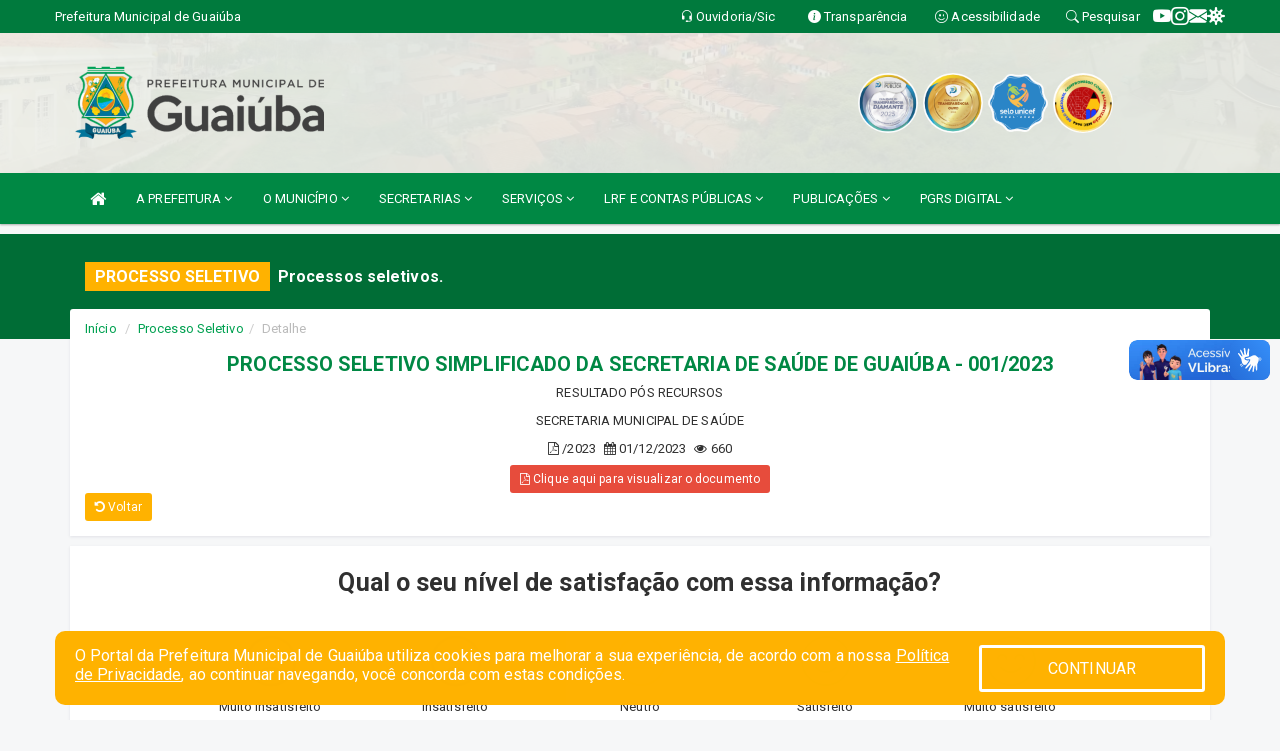

--- FILE ---
content_type: text/html; charset=utf-8
request_url: https://www.google.com/recaptcha/enterprise/anchor?ar=1&k=6Lfpno0rAAAAAKLuHiMwU8-MdXdGCKY9-FdmjwEF&co=aHR0cHM6Ly9ndWFpdWJhLmNlLmdvdi5icjo0NDM.&hl=en&v=PoyoqOPhxBO7pBk68S4YbpHZ&size=normal&anchor-ms=20000&execute-ms=30000&cb=24ldl7pqz2gl
body_size: 49123
content:
<!DOCTYPE HTML><html dir="ltr" lang="en"><head><meta http-equiv="Content-Type" content="text/html; charset=UTF-8">
<meta http-equiv="X-UA-Compatible" content="IE=edge">
<title>reCAPTCHA</title>
<style type="text/css">
/* cyrillic-ext */
@font-face {
  font-family: 'Roboto';
  font-style: normal;
  font-weight: 400;
  font-stretch: 100%;
  src: url(//fonts.gstatic.com/s/roboto/v48/KFO7CnqEu92Fr1ME7kSn66aGLdTylUAMa3GUBHMdazTgWw.woff2) format('woff2');
  unicode-range: U+0460-052F, U+1C80-1C8A, U+20B4, U+2DE0-2DFF, U+A640-A69F, U+FE2E-FE2F;
}
/* cyrillic */
@font-face {
  font-family: 'Roboto';
  font-style: normal;
  font-weight: 400;
  font-stretch: 100%;
  src: url(//fonts.gstatic.com/s/roboto/v48/KFO7CnqEu92Fr1ME7kSn66aGLdTylUAMa3iUBHMdazTgWw.woff2) format('woff2');
  unicode-range: U+0301, U+0400-045F, U+0490-0491, U+04B0-04B1, U+2116;
}
/* greek-ext */
@font-face {
  font-family: 'Roboto';
  font-style: normal;
  font-weight: 400;
  font-stretch: 100%;
  src: url(//fonts.gstatic.com/s/roboto/v48/KFO7CnqEu92Fr1ME7kSn66aGLdTylUAMa3CUBHMdazTgWw.woff2) format('woff2');
  unicode-range: U+1F00-1FFF;
}
/* greek */
@font-face {
  font-family: 'Roboto';
  font-style: normal;
  font-weight: 400;
  font-stretch: 100%;
  src: url(//fonts.gstatic.com/s/roboto/v48/KFO7CnqEu92Fr1ME7kSn66aGLdTylUAMa3-UBHMdazTgWw.woff2) format('woff2');
  unicode-range: U+0370-0377, U+037A-037F, U+0384-038A, U+038C, U+038E-03A1, U+03A3-03FF;
}
/* math */
@font-face {
  font-family: 'Roboto';
  font-style: normal;
  font-weight: 400;
  font-stretch: 100%;
  src: url(//fonts.gstatic.com/s/roboto/v48/KFO7CnqEu92Fr1ME7kSn66aGLdTylUAMawCUBHMdazTgWw.woff2) format('woff2');
  unicode-range: U+0302-0303, U+0305, U+0307-0308, U+0310, U+0312, U+0315, U+031A, U+0326-0327, U+032C, U+032F-0330, U+0332-0333, U+0338, U+033A, U+0346, U+034D, U+0391-03A1, U+03A3-03A9, U+03B1-03C9, U+03D1, U+03D5-03D6, U+03F0-03F1, U+03F4-03F5, U+2016-2017, U+2034-2038, U+203C, U+2040, U+2043, U+2047, U+2050, U+2057, U+205F, U+2070-2071, U+2074-208E, U+2090-209C, U+20D0-20DC, U+20E1, U+20E5-20EF, U+2100-2112, U+2114-2115, U+2117-2121, U+2123-214F, U+2190, U+2192, U+2194-21AE, U+21B0-21E5, U+21F1-21F2, U+21F4-2211, U+2213-2214, U+2216-22FF, U+2308-230B, U+2310, U+2319, U+231C-2321, U+2336-237A, U+237C, U+2395, U+239B-23B7, U+23D0, U+23DC-23E1, U+2474-2475, U+25AF, U+25B3, U+25B7, U+25BD, U+25C1, U+25CA, U+25CC, U+25FB, U+266D-266F, U+27C0-27FF, U+2900-2AFF, U+2B0E-2B11, U+2B30-2B4C, U+2BFE, U+3030, U+FF5B, U+FF5D, U+1D400-1D7FF, U+1EE00-1EEFF;
}
/* symbols */
@font-face {
  font-family: 'Roboto';
  font-style: normal;
  font-weight: 400;
  font-stretch: 100%;
  src: url(//fonts.gstatic.com/s/roboto/v48/KFO7CnqEu92Fr1ME7kSn66aGLdTylUAMaxKUBHMdazTgWw.woff2) format('woff2');
  unicode-range: U+0001-000C, U+000E-001F, U+007F-009F, U+20DD-20E0, U+20E2-20E4, U+2150-218F, U+2190, U+2192, U+2194-2199, U+21AF, U+21E6-21F0, U+21F3, U+2218-2219, U+2299, U+22C4-22C6, U+2300-243F, U+2440-244A, U+2460-24FF, U+25A0-27BF, U+2800-28FF, U+2921-2922, U+2981, U+29BF, U+29EB, U+2B00-2BFF, U+4DC0-4DFF, U+FFF9-FFFB, U+10140-1018E, U+10190-1019C, U+101A0, U+101D0-101FD, U+102E0-102FB, U+10E60-10E7E, U+1D2C0-1D2D3, U+1D2E0-1D37F, U+1F000-1F0FF, U+1F100-1F1AD, U+1F1E6-1F1FF, U+1F30D-1F30F, U+1F315, U+1F31C, U+1F31E, U+1F320-1F32C, U+1F336, U+1F378, U+1F37D, U+1F382, U+1F393-1F39F, U+1F3A7-1F3A8, U+1F3AC-1F3AF, U+1F3C2, U+1F3C4-1F3C6, U+1F3CA-1F3CE, U+1F3D4-1F3E0, U+1F3ED, U+1F3F1-1F3F3, U+1F3F5-1F3F7, U+1F408, U+1F415, U+1F41F, U+1F426, U+1F43F, U+1F441-1F442, U+1F444, U+1F446-1F449, U+1F44C-1F44E, U+1F453, U+1F46A, U+1F47D, U+1F4A3, U+1F4B0, U+1F4B3, U+1F4B9, U+1F4BB, U+1F4BF, U+1F4C8-1F4CB, U+1F4D6, U+1F4DA, U+1F4DF, U+1F4E3-1F4E6, U+1F4EA-1F4ED, U+1F4F7, U+1F4F9-1F4FB, U+1F4FD-1F4FE, U+1F503, U+1F507-1F50B, U+1F50D, U+1F512-1F513, U+1F53E-1F54A, U+1F54F-1F5FA, U+1F610, U+1F650-1F67F, U+1F687, U+1F68D, U+1F691, U+1F694, U+1F698, U+1F6AD, U+1F6B2, U+1F6B9-1F6BA, U+1F6BC, U+1F6C6-1F6CF, U+1F6D3-1F6D7, U+1F6E0-1F6EA, U+1F6F0-1F6F3, U+1F6F7-1F6FC, U+1F700-1F7FF, U+1F800-1F80B, U+1F810-1F847, U+1F850-1F859, U+1F860-1F887, U+1F890-1F8AD, U+1F8B0-1F8BB, U+1F8C0-1F8C1, U+1F900-1F90B, U+1F93B, U+1F946, U+1F984, U+1F996, U+1F9E9, U+1FA00-1FA6F, U+1FA70-1FA7C, U+1FA80-1FA89, U+1FA8F-1FAC6, U+1FACE-1FADC, U+1FADF-1FAE9, U+1FAF0-1FAF8, U+1FB00-1FBFF;
}
/* vietnamese */
@font-face {
  font-family: 'Roboto';
  font-style: normal;
  font-weight: 400;
  font-stretch: 100%;
  src: url(//fonts.gstatic.com/s/roboto/v48/KFO7CnqEu92Fr1ME7kSn66aGLdTylUAMa3OUBHMdazTgWw.woff2) format('woff2');
  unicode-range: U+0102-0103, U+0110-0111, U+0128-0129, U+0168-0169, U+01A0-01A1, U+01AF-01B0, U+0300-0301, U+0303-0304, U+0308-0309, U+0323, U+0329, U+1EA0-1EF9, U+20AB;
}
/* latin-ext */
@font-face {
  font-family: 'Roboto';
  font-style: normal;
  font-weight: 400;
  font-stretch: 100%;
  src: url(//fonts.gstatic.com/s/roboto/v48/KFO7CnqEu92Fr1ME7kSn66aGLdTylUAMa3KUBHMdazTgWw.woff2) format('woff2');
  unicode-range: U+0100-02BA, U+02BD-02C5, U+02C7-02CC, U+02CE-02D7, U+02DD-02FF, U+0304, U+0308, U+0329, U+1D00-1DBF, U+1E00-1E9F, U+1EF2-1EFF, U+2020, U+20A0-20AB, U+20AD-20C0, U+2113, U+2C60-2C7F, U+A720-A7FF;
}
/* latin */
@font-face {
  font-family: 'Roboto';
  font-style: normal;
  font-weight: 400;
  font-stretch: 100%;
  src: url(//fonts.gstatic.com/s/roboto/v48/KFO7CnqEu92Fr1ME7kSn66aGLdTylUAMa3yUBHMdazQ.woff2) format('woff2');
  unicode-range: U+0000-00FF, U+0131, U+0152-0153, U+02BB-02BC, U+02C6, U+02DA, U+02DC, U+0304, U+0308, U+0329, U+2000-206F, U+20AC, U+2122, U+2191, U+2193, U+2212, U+2215, U+FEFF, U+FFFD;
}
/* cyrillic-ext */
@font-face {
  font-family: 'Roboto';
  font-style: normal;
  font-weight: 500;
  font-stretch: 100%;
  src: url(//fonts.gstatic.com/s/roboto/v48/KFO7CnqEu92Fr1ME7kSn66aGLdTylUAMa3GUBHMdazTgWw.woff2) format('woff2');
  unicode-range: U+0460-052F, U+1C80-1C8A, U+20B4, U+2DE0-2DFF, U+A640-A69F, U+FE2E-FE2F;
}
/* cyrillic */
@font-face {
  font-family: 'Roboto';
  font-style: normal;
  font-weight: 500;
  font-stretch: 100%;
  src: url(//fonts.gstatic.com/s/roboto/v48/KFO7CnqEu92Fr1ME7kSn66aGLdTylUAMa3iUBHMdazTgWw.woff2) format('woff2');
  unicode-range: U+0301, U+0400-045F, U+0490-0491, U+04B0-04B1, U+2116;
}
/* greek-ext */
@font-face {
  font-family: 'Roboto';
  font-style: normal;
  font-weight: 500;
  font-stretch: 100%;
  src: url(//fonts.gstatic.com/s/roboto/v48/KFO7CnqEu92Fr1ME7kSn66aGLdTylUAMa3CUBHMdazTgWw.woff2) format('woff2');
  unicode-range: U+1F00-1FFF;
}
/* greek */
@font-face {
  font-family: 'Roboto';
  font-style: normal;
  font-weight: 500;
  font-stretch: 100%;
  src: url(//fonts.gstatic.com/s/roboto/v48/KFO7CnqEu92Fr1ME7kSn66aGLdTylUAMa3-UBHMdazTgWw.woff2) format('woff2');
  unicode-range: U+0370-0377, U+037A-037F, U+0384-038A, U+038C, U+038E-03A1, U+03A3-03FF;
}
/* math */
@font-face {
  font-family: 'Roboto';
  font-style: normal;
  font-weight: 500;
  font-stretch: 100%;
  src: url(//fonts.gstatic.com/s/roboto/v48/KFO7CnqEu92Fr1ME7kSn66aGLdTylUAMawCUBHMdazTgWw.woff2) format('woff2');
  unicode-range: U+0302-0303, U+0305, U+0307-0308, U+0310, U+0312, U+0315, U+031A, U+0326-0327, U+032C, U+032F-0330, U+0332-0333, U+0338, U+033A, U+0346, U+034D, U+0391-03A1, U+03A3-03A9, U+03B1-03C9, U+03D1, U+03D5-03D6, U+03F0-03F1, U+03F4-03F5, U+2016-2017, U+2034-2038, U+203C, U+2040, U+2043, U+2047, U+2050, U+2057, U+205F, U+2070-2071, U+2074-208E, U+2090-209C, U+20D0-20DC, U+20E1, U+20E5-20EF, U+2100-2112, U+2114-2115, U+2117-2121, U+2123-214F, U+2190, U+2192, U+2194-21AE, U+21B0-21E5, U+21F1-21F2, U+21F4-2211, U+2213-2214, U+2216-22FF, U+2308-230B, U+2310, U+2319, U+231C-2321, U+2336-237A, U+237C, U+2395, U+239B-23B7, U+23D0, U+23DC-23E1, U+2474-2475, U+25AF, U+25B3, U+25B7, U+25BD, U+25C1, U+25CA, U+25CC, U+25FB, U+266D-266F, U+27C0-27FF, U+2900-2AFF, U+2B0E-2B11, U+2B30-2B4C, U+2BFE, U+3030, U+FF5B, U+FF5D, U+1D400-1D7FF, U+1EE00-1EEFF;
}
/* symbols */
@font-face {
  font-family: 'Roboto';
  font-style: normal;
  font-weight: 500;
  font-stretch: 100%;
  src: url(//fonts.gstatic.com/s/roboto/v48/KFO7CnqEu92Fr1ME7kSn66aGLdTylUAMaxKUBHMdazTgWw.woff2) format('woff2');
  unicode-range: U+0001-000C, U+000E-001F, U+007F-009F, U+20DD-20E0, U+20E2-20E4, U+2150-218F, U+2190, U+2192, U+2194-2199, U+21AF, U+21E6-21F0, U+21F3, U+2218-2219, U+2299, U+22C4-22C6, U+2300-243F, U+2440-244A, U+2460-24FF, U+25A0-27BF, U+2800-28FF, U+2921-2922, U+2981, U+29BF, U+29EB, U+2B00-2BFF, U+4DC0-4DFF, U+FFF9-FFFB, U+10140-1018E, U+10190-1019C, U+101A0, U+101D0-101FD, U+102E0-102FB, U+10E60-10E7E, U+1D2C0-1D2D3, U+1D2E0-1D37F, U+1F000-1F0FF, U+1F100-1F1AD, U+1F1E6-1F1FF, U+1F30D-1F30F, U+1F315, U+1F31C, U+1F31E, U+1F320-1F32C, U+1F336, U+1F378, U+1F37D, U+1F382, U+1F393-1F39F, U+1F3A7-1F3A8, U+1F3AC-1F3AF, U+1F3C2, U+1F3C4-1F3C6, U+1F3CA-1F3CE, U+1F3D4-1F3E0, U+1F3ED, U+1F3F1-1F3F3, U+1F3F5-1F3F7, U+1F408, U+1F415, U+1F41F, U+1F426, U+1F43F, U+1F441-1F442, U+1F444, U+1F446-1F449, U+1F44C-1F44E, U+1F453, U+1F46A, U+1F47D, U+1F4A3, U+1F4B0, U+1F4B3, U+1F4B9, U+1F4BB, U+1F4BF, U+1F4C8-1F4CB, U+1F4D6, U+1F4DA, U+1F4DF, U+1F4E3-1F4E6, U+1F4EA-1F4ED, U+1F4F7, U+1F4F9-1F4FB, U+1F4FD-1F4FE, U+1F503, U+1F507-1F50B, U+1F50D, U+1F512-1F513, U+1F53E-1F54A, U+1F54F-1F5FA, U+1F610, U+1F650-1F67F, U+1F687, U+1F68D, U+1F691, U+1F694, U+1F698, U+1F6AD, U+1F6B2, U+1F6B9-1F6BA, U+1F6BC, U+1F6C6-1F6CF, U+1F6D3-1F6D7, U+1F6E0-1F6EA, U+1F6F0-1F6F3, U+1F6F7-1F6FC, U+1F700-1F7FF, U+1F800-1F80B, U+1F810-1F847, U+1F850-1F859, U+1F860-1F887, U+1F890-1F8AD, U+1F8B0-1F8BB, U+1F8C0-1F8C1, U+1F900-1F90B, U+1F93B, U+1F946, U+1F984, U+1F996, U+1F9E9, U+1FA00-1FA6F, U+1FA70-1FA7C, U+1FA80-1FA89, U+1FA8F-1FAC6, U+1FACE-1FADC, U+1FADF-1FAE9, U+1FAF0-1FAF8, U+1FB00-1FBFF;
}
/* vietnamese */
@font-face {
  font-family: 'Roboto';
  font-style: normal;
  font-weight: 500;
  font-stretch: 100%;
  src: url(//fonts.gstatic.com/s/roboto/v48/KFO7CnqEu92Fr1ME7kSn66aGLdTylUAMa3OUBHMdazTgWw.woff2) format('woff2');
  unicode-range: U+0102-0103, U+0110-0111, U+0128-0129, U+0168-0169, U+01A0-01A1, U+01AF-01B0, U+0300-0301, U+0303-0304, U+0308-0309, U+0323, U+0329, U+1EA0-1EF9, U+20AB;
}
/* latin-ext */
@font-face {
  font-family: 'Roboto';
  font-style: normal;
  font-weight: 500;
  font-stretch: 100%;
  src: url(//fonts.gstatic.com/s/roboto/v48/KFO7CnqEu92Fr1ME7kSn66aGLdTylUAMa3KUBHMdazTgWw.woff2) format('woff2');
  unicode-range: U+0100-02BA, U+02BD-02C5, U+02C7-02CC, U+02CE-02D7, U+02DD-02FF, U+0304, U+0308, U+0329, U+1D00-1DBF, U+1E00-1E9F, U+1EF2-1EFF, U+2020, U+20A0-20AB, U+20AD-20C0, U+2113, U+2C60-2C7F, U+A720-A7FF;
}
/* latin */
@font-face {
  font-family: 'Roboto';
  font-style: normal;
  font-weight: 500;
  font-stretch: 100%;
  src: url(//fonts.gstatic.com/s/roboto/v48/KFO7CnqEu92Fr1ME7kSn66aGLdTylUAMa3yUBHMdazQ.woff2) format('woff2');
  unicode-range: U+0000-00FF, U+0131, U+0152-0153, U+02BB-02BC, U+02C6, U+02DA, U+02DC, U+0304, U+0308, U+0329, U+2000-206F, U+20AC, U+2122, U+2191, U+2193, U+2212, U+2215, U+FEFF, U+FFFD;
}
/* cyrillic-ext */
@font-face {
  font-family: 'Roboto';
  font-style: normal;
  font-weight: 900;
  font-stretch: 100%;
  src: url(//fonts.gstatic.com/s/roboto/v48/KFO7CnqEu92Fr1ME7kSn66aGLdTylUAMa3GUBHMdazTgWw.woff2) format('woff2');
  unicode-range: U+0460-052F, U+1C80-1C8A, U+20B4, U+2DE0-2DFF, U+A640-A69F, U+FE2E-FE2F;
}
/* cyrillic */
@font-face {
  font-family: 'Roboto';
  font-style: normal;
  font-weight: 900;
  font-stretch: 100%;
  src: url(//fonts.gstatic.com/s/roboto/v48/KFO7CnqEu92Fr1ME7kSn66aGLdTylUAMa3iUBHMdazTgWw.woff2) format('woff2');
  unicode-range: U+0301, U+0400-045F, U+0490-0491, U+04B0-04B1, U+2116;
}
/* greek-ext */
@font-face {
  font-family: 'Roboto';
  font-style: normal;
  font-weight: 900;
  font-stretch: 100%;
  src: url(//fonts.gstatic.com/s/roboto/v48/KFO7CnqEu92Fr1ME7kSn66aGLdTylUAMa3CUBHMdazTgWw.woff2) format('woff2');
  unicode-range: U+1F00-1FFF;
}
/* greek */
@font-face {
  font-family: 'Roboto';
  font-style: normal;
  font-weight: 900;
  font-stretch: 100%;
  src: url(//fonts.gstatic.com/s/roboto/v48/KFO7CnqEu92Fr1ME7kSn66aGLdTylUAMa3-UBHMdazTgWw.woff2) format('woff2');
  unicode-range: U+0370-0377, U+037A-037F, U+0384-038A, U+038C, U+038E-03A1, U+03A3-03FF;
}
/* math */
@font-face {
  font-family: 'Roboto';
  font-style: normal;
  font-weight: 900;
  font-stretch: 100%;
  src: url(//fonts.gstatic.com/s/roboto/v48/KFO7CnqEu92Fr1ME7kSn66aGLdTylUAMawCUBHMdazTgWw.woff2) format('woff2');
  unicode-range: U+0302-0303, U+0305, U+0307-0308, U+0310, U+0312, U+0315, U+031A, U+0326-0327, U+032C, U+032F-0330, U+0332-0333, U+0338, U+033A, U+0346, U+034D, U+0391-03A1, U+03A3-03A9, U+03B1-03C9, U+03D1, U+03D5-03D6, U+03F0-03F1, U+03F4-03F5, U+2016-2017, U+2034-2038, U+203C, U+2040, U+2043, U+2047, U+2050, U+2057, U+205F, U+2070-2071, U+2074-208E, U+2090-209C, U+20D0-20DC, U+20E1, U+20E5-20EF, U+2100-2112, U+2114-2115, U+2117-2121, U+2123-214F, U+2190, U+2192, U+2194-21AE, U+21B0-21E5, U+21F1-21F2, U+21F4-2211, U+2213-2214, U+2216-22FF, U+2308-230B, U+2310, U+2319, U+231C-2321, U+2336-237A, U+237C, U+2395, U+239B-23B7, U+23D0, U+23DC-23E1, U+2474-2475, U+25AF, U+25B3, U+25B7, U+25BD, U+25C1, U+25CA, U+25CC, U+25FB, U+266D-266F, U+27C0-27FF, U+2900-2AFF, U+2B0E-2B11, U+2B30-2B4C, U+2BFE, U+3030, U+FF5B, U+FF5D, U+1D400-1D7FF, U+1EE00-1EEFF;
}
/* symbols */
@font-face {
  font-family: 'Roboto';
  font-style: normal;
  font-weight: 900;
  font-stretch: 100%;
  src: url(//fonts.gstatic.com/s/roboto/v48/KFO7CnqEu92Fr1ME7kSn66aGLdTylUAMaxKUBHMdazTgWw.woff2) format('woff2');
  unicode-range: U+0001-000C, U+000E-001F, U+007F-009F, U+20DD-20E0, U+20E2-20E4, U+2150-218F, U+2190, U+2192, U+2194-2199, U+21AF, U+21E6-21F0, U+21F3, U+2218-2219, U+2299, U+22C4-22C6, U+2300-243F, U+2440-244A, U+2460-24FF, U+25A0-27BF, U+2800-28FF, U+2921-2922, U+2981, U+29BF, U+29EB, U+2B00-2BFF, U+4DC0-4DFF, U+FFF9-FFFB, U+10140-1018E, U+10190-1019C, U+101A0, U+101D0-101FD, U+102E0-102FB, U+10E60-10E7E, U+1D2C0-1D2D3, U+1D2E0-1D37F, U+1F000-1F0FF, U+1F100-1F1AD, U+1F1E6-1F1FF, U+1F30D-1F30F, U+1F315, U+1F31C, U+1F31E, U+1F320-1F32C, U+1F336, U+1F378, U+1F37D, U+1F382, U+1F393-1F39F, U+1F3A7-1F3A8, U+1F3AC-1F3AF, U+1F3C2, U+1F3C4-1F3C6, U+1F3CA-1F3CE, U+1F3D4-1F3E0, U+1F3ED, U+1F3F1-1F3F3, U+1F3F5-1F3F7, U+1F408, U+1F415, U+1F41F, U+1F426, U+1F43F, U+1F441-1F442, U+1F444, U+1F446-1F449, U+1F44C-1F44E, U+1F453, U+1F46A, U+1F47D, U+1F4A3, U+1F4B0, U+1F4B3, U+1F4B9, U+1F4BB, U+1F4BF, U+1F4C8-1F4CB, U+1F4D6, U+1F4DA, U+1F4DF, U+1F4E3-1F4E6, U+1F4EA-1F4ED, U+1F4F7, U+1F4F9-1F4FB, U+1F4FD-1F4FE, U+1F503, U+1F507-1F50B, U+1F50D, U+1F512-1F513, U+1F53E-1F54A, U+1F54F-1F5FA, U+1F610, U+1F650-1F67F, U+1F687, U+1F68D, U+1F691, U+1F694, U+1F698, U+1F6AD, U+1F6B2, U+1F6B9-1F6BA, U+1F6BC, U+1F6C6-1F6CF, U+1F6D3-1F6D7, U+1F6E0-1F6EA, U+1F6F0-1F6F3, U+1F6F7-1F6FC, U+1F700-1F7FF, U+1F800-1F80B, U+1F810-1F847, U+1F850-1F859, U+1F860-1F887, U+1F890-1F8AD, U+1F8B0-1F8BB, U+1F8C0-1F8C1, U+1F900-1F90B, U+1F93B, U+1F946, U+1F984, U+1F996, U+1F9E9, U+1FA00-1FA6F, U+1FA70-1FA7C, U+1FA80-1FA89, U+1FA8F-1FAC6, U+1FACE-1FADC, U+1FADF-1FAE9, U+1FAF0-1FAF8, U+1FB00-1FBFF;
}
/* vietnamese */
@font-face {
  font-family: 'Roboto';
  font-style: normal;
  font-weight: 900;
  font-stretch: 100%;
  src: url(//fonts.gstatic.com/s/roboto/v48/KFO7CnqEu92Fr1ME7kSn66aGLdTylUAMa3OUBHMdazTgWw.woff2) format('woff2');
  unicode-range: U+0102-0103, U+0110-0111, U+0128-0129, U+0168-0169, U+01A0-01A1, U+01AF-01B0, U+0300-0301, U+0303-0304, U+0308-0309, U+0323, U+0329, U+1EA0-1EF9, U+20AB;
}
/* latin-ext */
@font-face {
  font-family: 'Roboto';
  font-style: normal;
  font-weight: 900;
  font-stretch: 100%;
  src: url(//fonts.gstatic.com/s/roboto/v48/KFO7CnqEu92Fr1ME7kSn66aGLdTylUAMa3KUBHMdazTgWw.woff2) format('woff2');
  unicode-range: U+0100-02BA, U+02BD-02C5, U+02C7-02CC, U+02CE-02D7, U+02DD-02FF, U+0304, U+0308, U+0329, U+1D00-1DBF, U+1E00-1E9F, U+1EF2-1EFF, U+2020, U+20A0-20AB, U+20AD-20C0, U+2113, U+2C60-2C7F, U+A720-A7FF;
}
/* latin */
@font-face {
  font-family: 'Roboto';
  font-style: normal;
  font-weight: 900;
  font-stretch: 100%;
  src: url(//fonts.gstatic.com/s/roboto/v48/KFO7CnqEu92Fr1ME7kSn66aGLdTylUAMa3yUBHMdazQ.woff2) format('woff2');
  unicode-range: U+0000-00FF, U+0131, U+0152-0153, U+02BB-02BC, U+02C6, U+02DA, U+02DC, U+0304, U+0308, U+0329, U+2000-206F, U+20AC, U+2122, U+2191, U+2193, U+2212, U+2215, U+FEFF, U+FFFD;
}

</style>
<link rel="stylesheet" type="text/css" href="https://www.gstatic.com/recaptcha/releases/PoyoqOPhxBO7pBk68S4YbpHZ/styles__ltr.css">
<script nonce="Gl0Srcx_K1DuB4k6VkjleA" type="text/javascript">window['__recaptcha_api'] = 'https://www.google.com/recaptcha/enterprise/';</script>
<script type="text/javascript" src="https://www.gstatic.com/recaptcha/releases/PoyoqOPhxBO7pBk68S4YbpHZ/recaptcha__en.js" nonce="Gl0Srcx_K1DuB4k6VkjleA">
      
    </script></head>
<body><div id="rc-anchor-alert" class="rc-anchor-alert"></div>
<input type="hidden" id="recaptcha-token" value="[base64]">
<script type="text/javascript" nonce="Gl0Srcx_K1DuB4k6VkjleA">
      recaptcha.anchor.Main.init("[\x22ainput\x22,[\x22bgdata\x22,\x22\x22,\[base64]/[base64]/[base64]/[base64]/[base64]/[base64]/[base64]/[base64]/[base64]/[base64]\\u003d\x22,\[base64]\\u003d\x22,\x22Zgliw6ZELmHCm8OGBcObwqzCv8K6w4PDoxYSw5vCs8KfwoILw6jChALCm8OIwqzCkMKDwqczCyXCsEpyasOuVMKKaMKCM8OkXsO7w6ZAEAXDmsK8bMOWZjt3A8Kdw4wLw63CkcKgwqcww6nDs8O7w7/Dsl1sQzVKVDxAKy7Dl8O1w7DCrcO8VDxEADzCtMKGKlJpw75ZfUhYw7QEeS9YHsKXw7/CojQJaMOmTcOLY8K2w6xLw7PDrRhQw5vDpsOfW8KWFcKxGcO/[base64]/[base64]/wpcWamRhw6EAwq7CqMO3w71zB8KGcMODDMKmOVfChXXDkQMtw7bCpsOzbjY+QmrDjBIgL2XCgMKYT2HDoDnDlUrCkmoNw7BgbD/CscODWcKNw5/CpMK1w5XCsk8/JMKNRyHDocKAw7XCjyHCiADClsOyVsO9VcKNw7Zbwr/CuChwBnh1w7d7wpxTMHdwcVhnw4Iow4tMw53Dk3IWC0/CvcK3w6tZw5YBw6zCrMKfw6TDr8K6csO8SSl1w7x0wo8Vw7kjw7E8wq/ChBDCrVHCuMOyw5N9G2REwqnDrMKufsOdU1UowrIQZxk5UcKFfi8rc8OiccOJw6bDr8KlZHnChcK/SyZ5UjxHw6rCqivDp2LDj2Q4Z8OzUALCqEBaXcK9DMOmN8OSw43DosKCFGwJw4zCn8OJw4owZj14cEzCsxtJw7DCmMKxBWDCoksfCErDjWTDtsK1CSpaG33DumVaw5MqwojCtMOzw4fDskzDh8KEAMOdw5HCvSEMwrLChV/DoXAWcRPDrAlfwoE3NsOPw48WwoViwrwrw7Apw7BqHsKrw6I1w6LDgA0LJx7DhMKzbcOAD8O5w5IXZsO9Si7ComQlwpfCviXDmG5PwoIdw4tSCjMmDlnDkTjDocOxKMO2ay/[base64]/[base64]/DiQBow69dY8OTbDQMM8KQw6DDgMOLw4/Di8KIbsKLwpgkUMKzw6nDlMOVw4nDt2cHcQrDjmwFwqfCv0jDhRIFwrUAPsOFwr/[base64]/wqxnWz/Djw4Rw7/Dr8OGwrbDhsKsw7J/JDDDqcKaLUNWwqDDrMOCLwk6F8OHwqnCuBzDrcOvemYWwr/DpsKmP8OJfH7CmcORw4/Ds8Knw6bDjzAgwqRGAkxww4RPD2w0RSDClsOFCT7CixbClhTDrMO/JGHCo8KMCDXCoknCiVRiAsOgw7LCkETDt3gHM3jDrWnDq8KKwp05JEZVZMKUVMOUwq3Dp8OQei7DnB3ChMOJJ8OVw43DicKdJTfDp3bDmFx0woDCr8KvP8OWRW1temHCpcKmKcOdM8OHD1zCh8KsAMKOazHDnyHDiMO9MMOjwqYxwq/Ci8OWw4zDgisMM1XCr3U7wp3CmcK5c8KbwoHDrxrClcKzwqvDq8KFGFzCqcOmc0kxw7kSG1TCkcOiw4/DiMOtF3N+w4olw7rDn3VNw4IsVkzCki5Jw4HDhlzDjCHCqMKxYjnDm8OnworDqMKaw4Q2SQgJw49YSsOpMsO/[base64]/CoXvCncKKw47Dp2xUPcKBPzHCj1TCiy3DjxrDpk3DicK/w67Dow17wpdLIcOAw6nCmW/[base64]/DhHLDmSTDvcOJJ3ksw4PDssOefFLCicOJNsOYwo9dw6fDpsOqwozDtsOYw7/[base64]/wrhpGcKWEsODwo9kEVfCkTHDvUfDp8OCw4laJEthwo/[base64]/Cj0/[base64]/GsK5DhbDiQjCu8Ocw7zCgG3CqcKuXsOGw5DDviQPCxnCjwIQwqjDo8KBZsOgS8K2H8Kxwr/DnHrCkMOGw6fCsMK0Y1tIw4rCn8OiwpfCjzwARsOgw4nCnTJawq7DicKcw6LDqsO1wrvCrcObFsKfw5bDkUHDhDvCgComw79owqXCj2sEwp/DrsKtw6PDuhZMPzJ0BsKpSMK5RcOXWsKRVihpwqFGw6sQwr9IBlPDtzIoPsKBN8K+w64zwrTDr8K9WU/CkWMJw7E1wprCkHVCwqNgw6gDFHTCiAZgJUhiw6vDmsOCJMKAMVXCqsO4wpl9w5/DmcOHIcO4wrBjwqUnJX9PwqpRLQ/CqD3CgXjDrW7DuRPDpWZcw4DCpznDjcO/w5zDrBnDsMOydBUrwqVIw485wrHDh8O1VjR5wpw5wol4W8K6YMOaesOEdGhOcMK5NDXDicO0ZMKqcBlQwpDDgMKuwpTDlsKKJ04kw7YcZxvDg0jDkcO+CMKowozChDvCm8Onw6B7w64IwqJIwrIZw4XCpDFUw6U/QiV1wrDDk8KFw7fCk8KtwrDDpMKbw5NdbTspT8KXwqwfUGwpLwBgbX7Dp8Kswo09DcK0w4BudsKbWxTClB/Du8KtwqDDuV8lw4TCvAh5EcKXw43DuVgiB8OKdXLDtsKKw6DDqcKiPcOqQcOEw4jDk0bCtwBIA27DrMKyFcOzwr/DuXzClMKxw7Z8wrXClwjDuRLCvMO1LcKGw6kIfcKVw4vDscOWw5Z8wq/DqXfCrSFhUjsCG2M9UsOKc07CvCHDsMOWwqHDgcO0wrhzw6/CqVFhwqFBwqHDs8KndjIxOsO+ScOaE8ODwqTDocOIw77Dk1/DkA4/[base64]/DjsKJw6vCuWjCscKbw47CugDDp8OnZsO8woDCucOFXTxYwqDDuMO7XmXDpiZdwqrDoVcAw7M+CS3CqShsw4hJSgzDlQjDgE/CtUdLFgQPPsOJw7FeDsKpGzHCvMOYwp3Ds8OQR8OzYsKewoTDiSrDjcOuQEYlw5HDkQ7DlsKPEsO6FsOqw4nDs8KLO8Kuw7jCgcOBf8OSw4/CncK7wqbCmsO/fQJfw57DhCvDt8KYw5JcL8KCwpdYWMOaEsOAOAbDsMO2WsOcb8OrwpwyTMKNw53DsTJ/wqo7Jx0QDMO4AQ7Cjl1bF8OiQsOiw6DDvCjCnBzDkmYEwoHCp2cuwrzClS5vGjjDusOJw6wBw4xoZjLCgXdkwpbCsXgkEWPDgsONw5HDmShsdMKEw4ESw5zCm8Kawr/Dm8OSIsKjwrcWO8OHVMKrbcOlH0UwwqPCucKcK8KZWxREEMOeNzTCjcODw5I8RBvCklDCjRjCpsOlw4vDlRrCoCDCg8KSwroFw5x5wrozwpzCp8K/w63ClSVVwrR/aG7Cg8KBwoByR1woYUNFSm/CvsKoaDU4KxlURMO1KsOXK8KfZxfCtsOvK1PDkMKtOMOAw4jDmD5kFC4dwrw/HcO5wrLCgBJlFsK8aS7DhcKVw71aw7QwC8OXFSLDhBnCkn0Jw6Mrw43DlMKSw4XCgm8ROgZvYcOJXsOPesOswqDDtXdIwq3CpMOUamUbccKjS8Kdw4fCosOaNiXDu8OFw7cZw54JWS3Ct8KFOADDvUlew6/DmcKod8Kmw43ChRo/[base64]/[base64]/Do1DDlMOXwoJXwrPCpcOwMxPCrFZpUcO/f8OuGD3DnCQNDsK2NCLCslHCpXMGwoQ5ZVfDtDRHw5A3FAnDqTfDmMOPdUnDtgnDhTPDnsOlP3o2PFJnwpJywoYZwptdTR5+wr3CrcK3w47Dgz4Swok5wpLDhMKvw48kw4LDpsOTVFM6wrNQRDhgwqnCojBONsOnwrTCjHljSEXCi2Buw7PCiG8hw5bDu8Oudw5/[base64]/[base64]/QCF3ZijDm8Kgw7N1fsO4fnXCl33Ds8K1w5Mewq5qw4XCvEzDiV5qwrHCtMOow7lQHMKhDsOtAyLDtcKCHFJKwrFiBgwOQ07CmcKiw7EpcGJ/H8K1wqPChVPDlsOcw7x/w5kbw7PDocKkO2xqd8OsOBTCji3DvsOtw6p+Gk/[base64]/CgxXCvgrDt8OkD8KJwqLDkkfDjGPDrzTCl3A9wq0MSsO5w6fCp8OXw5x+wq3Dk8O4YyZuw7xXfcOfJkRSwoY5w6/CqXF2SX/Coh/Cv8KXw4JgccOhwpwtw4xYw4fDh8KFGnFbw6rCu2wQLsKkEsKKC8OZwrHCrW8CZcKYwqDCi8OwHm0iw53DtMOLwqZIa8OTw5zCsSYDdiHCuCXCq8OIwo01w6rDlsOCwq/[base64]/CmSDDg8KtwoTCsRhhwpBqwrgrwpZNw6s/AsOWDUfDnRfDucOoBkTCpsOvwqzCocOsEzZTw6XDgQtNQHbDoWXDpQsYwoZvwqjDhMOxBGtxwp8LPcKbFA/CsEdPbcKjwqzDjDDCsMKXwpYYej/[base64]/EHfDucKFw77DqSclcWc2w5QBDsKPW8KwXRnDl8Ojw6vDmMOxLMKgN1MEHFMCwqXCgy1Ow4XDkEzCvE0cwqnCqsOiw7nDvA7DicK4JEEXG8KtwrnDo19Iw77Di8Obwo3DqcKhKD/CpEpvBwZYXyLDgUTCl0bDs2Idw7YJw77DoMK+XUN8wpTDp8ONw75lb23CmMKKTcOKcsKuB8KHwoxTMG8Dw5dyw4HDjmrDrMKnWcOXw7/DuMOWworCjhBWQn9bw4hwGMKVw5UPJyzDtQHDs8OGw5jDpMK/w7TCn8K+FWTDr8KgwrbCkGrDosObIH3DoMOVwpHDoA/CpggUwr8lw6TDl8OReCNLAmnCsMOnw6bCgcKqUcOqZMOmBsKzZ8KrM8OcczzCk1BAJ8Kqw5zDhMK2wovCs1k1NcK+wqHDisODb1EBwqvDq8KlYVTCoys2Uy/CmxkbbsKAXwXDuioOX2fCj8K5Aj3CqmcJwrcxOMOrecKDw7HDpsONwqdbwr3CjXrClcK/[base64]/[base64]/Crg/[base64]/[base64]/[base64]/DkcOYw7YAG8OPMnvDv8KpwobCsMKVwpVAIUhgAkwBwprCvXNlw5UmY3PDnj/DgsObNsOtw7zDjyh9fn/CvHXDplXDj8OyS8K3w7rCuGPCvGvCoMKKakYCN8O+PsKxN3MfJERiwojCi0F1w77DqMK+wogQw7XChcKKw6sXFwklKcOJw5PDpC9kFMOVXStmAB0cwoAiecOQwpzDlgMfZGtBUsO7w6cRwpc5w5DCtcO7w4UqfMOzVcOaPQ/[base64]/w7/CpsKyw4BRfUDCksOXwpjCmi0NSyBpwpjDgHwXw6/CqF/DsMKHw7oEYBXDpsKgeCTCu8O8dWzDkBLCsWEwdcKRw4LCpcKwwptTcsKBX8KSw44ew5jCkDhANMO+ecObZDlrw7XDhXxuwqEVFMODfsKrBBLDslQkScOqworCszrCvsO2TcOMOkw3G3c7w6xEdBvDqGUsw4fDiGTCvURWDw3Drw/Dn8KYwpg5w5XDtsKaGsOQSQxCRMKpwoB1NlvDu8K4JsKCwqPCsSNsYMOtw5wzT8Kxw5ZcXjxqw7NTw4LDqgxndcOywrjDnsOHNcKIw59+woZSwo1Vw5JaCQwmwojCmsOxeg/CrQkfWsORPsOoLMKIw6cILD7DjcOJwpLCrMKRwrvCoGfCumjDoj/DgUfCmDTCv8KPwqPDg2zCvFtNdMOOwrHCmhnCrF/DvmZiw7YRwqbCu8Kkw4vDpWAPVMOiw6nDhMKseMObw5vDp8KEw5DCuTldw5J4wrVsw6JFwozCrTMzw6N0GG7Do8OFEG/[base64]/BMOISMOBDsO8w6M0w7PCk8O9U0XCvCMGwqZeB8Ktw6DDkkV5c0XDoQXDpG5tw5DCsT08MMOvERDCuULDsBJvZwnDh8OKw7FZbcOrOMKlwpF/wokUwo8eKWV2woXDj8K/wq/Ct1l8wp3DkW1SKBNQDsO5wrLCskLCgTQawrDDhwcne0EoJcK6FSDDlcK1w4LDuMOaZwLDuARlPsKvwq0db1zDrMKkwq1tBmpte8Otw4PCgzHDjcO/w6QScxjDg3dQw4Z+woFtVMOEEQjDmHzDtMOawr4+w6NIGBHDrMKTZ2rDpsO9w7rCkcKmZCV4BcKBwq7DjjwVR1UzwqEfAinDqF/CnTt/b8Olw5shw4TCojfDiQXCt3/DtWvCi23Di8K7VsKeRwAEw6gnNzRrw6oBw70DIcKBMigyakVmFzgTw7TCsVDDlkDCscOaw6I9wocuw6/DmsKrw6xec8KTwq7Di8OLHiTCrnTDg8KkwqQuwowew5x1KkfCt2J7w6QQbTfDqsO2AMOeWmfCuE4yIsOYwrd/a3tZQ8O1w7DCtR0HwobCiMKOw7nDksOtJlhQScKCw7/[base64]/CisK5w7HCtcO3EcKtWMKJWlrDucO1MMO1w7bDnsOHK8O7w6bCqmbDiizDkBzDlGkuB8K9RMOZPQ3CgsK2BgdYw4rCnS/DjUIQwpzCv8KKw7YwwqDClsOJE8KMIsKkA8OwwoYBFwrCpndgXA7CocO9bj8lC8Kbw5kSwog4EMONw6pVw5t+wpNhe8OMFcKMw7xfVQR8w7JUwoLCrcOxOsOsNxbCtcOIwoZLw7HDisKiA8OUw4PDvsOfwqUiw77Ch8OUNmvDmk4Dwq3DocOHWHBJfcOcQW/DucKdw6JSw5bDnMO7wroXwrTCvl9Cw6xIwpgQwrAITmLCi2vCk1/Cj3TCt8KcdQjCmHdTbsKoeRHCoMOUw6A5AxFhUHlgPMOTw7jClsOfNDLDh2YXMlkGe1vCjXoIRygMGCsZUcKEbG/DnMOBFcKNwpbDu8KjelUASjPCjsOZcMKnw7vDtVrCom/DpMONwqjCkiUSIMKzwrzCgAfCoXDCvsK/wqbCmcOhVUNdBlzDilstQDd5LcOFwrLDqCtlcRVkQSrDvsKwcMOtP8OTKMKdfMO2w6gaaQDDl8OGXmrCpMK0wpsEKcOtwpR+wo/DkDRcw7bDrxYTAsO9LcObXsO2bGHCn0fDug1/wqfDhhHCsFVxAgfDjcOxa8OJZz/DhEVSM8K9wr82NkPCkStWw4huw4LCmMO7wrFbWG7CsR7CuTonw53DjxsKwpTDqXE7wqXCvUZXw4jCrQMrwpMTw78qwqsKw45VwrFiNsO+woPCvHvCt8OjYMKSJ8Kyw7/CllMifxcBYcKYw5TDncOeG8Kwwp1iwpgREgNew5jChm8Gw5/CuRpAwrHCuUBTw5MWw4zDiAcBwr8Ew7bCk8KlajbDuCZWe8OXUsKPwo/[base64]/wpDCkhVNGE/CkHfDtilVw6x8S8ONKwsvw49fE0pPwqjCvU/Dk8OOw5YIDMOTAsKCC8Kjw6hgA8Obw7rCuMOmRcKPw4PDmsOfKE3ChsKow7MnBUDCpSrDqSMcCMOwfl0iwp/CljPCn8OxO2zCin1TwpBMw6/CmsKWwoLDusKbaibCoHPCosKMw6jCvsOeYsORw4g7wq/CuMO+cxE9STRNK8KvwpvDmmDDpnDDsiMIwqUzwrPCi8OnCcKOCQ/DsWUkb8O9w5bChkJtQnAjwpTDiDtCw4FoYXzDuljCrW8ZBcKqw7/DmMK7w4YaAVbDlMOQwoPCnsOPA8OJLsODScK+w5HDoH/DumvCq8ObS8KIMlvDrDJCFMKLwq4HAsKlw7YpE8Kqw5JXwp5MTcOjwq/Du8KFZjgwwqTDm8KvGxfDnmrCpsKKJSjDhhRmJnV/[base64]/Dm8OOJWTCs3R3w4nCkSXCqmXDo8Kvw6cITMOSZ8KdKQvCkSsKwpLCncOmwrMgw5XDvcKqw4PDkkcsOMOrwr/ClcK0wo9+WsOgAGjChsO9JRTDtcKKbcKaRkZjYE0Dw7VlXDkHcsK/PcKTw7TCssOWw5A1XMK9d8KSKzhpGsKEw73Dt3vDrQLClX/DsyldR8OOJcO1w45Fwo4FwpVNL3vCksKgdxDCmcKkbcKDw6tkw45YLcKEw7XCscOWwqrDtAHDnMKNw5TCmsKxc2/DqCg3dcOFwpzDi8KowpV3Ii4CCxbCnyZmwrPCrUMcw5PCr8Kzw6fCgcODwrHDuWTDs8O0w5TDvHbDsXzCrMKRKCYKwqRFbXLCvsOIw6TCm3XDpwLDkMONPDZDwpsKw7IMXSwvfmtgWQlFW8KRCcKgKMO+wpTDpBzCpcOuwqJYfDguLgLCtS4HwrzDscK3w6HCgmtswq/DmyRlwo7CqF5wwrkeYsKdwrZJGMOtwqgJQCEMw7zDumRsDFUvOMK7w6lGUigBIcKDZSbDm8K2MXPCosKZMsOvOVDDqcKnw5daN8K/w4Rmwp7Drlhrw47DqHrCjG/Cg8Kew4XCoHhhIsOww6smVz/Cp8KeB3A7w6ccK8OaUBtIF8Ojw4dFYsK1w4/DrHrCg8KCwroIw414A8Oew64EWC0iDBN0wpcebQjCj3gFw7zCo8KRdGVyasOsDcO9J0xpw7fCl15BFxF3FMOWwpXDsjp3wo5lw4VNImbDsE/Ci8K5OMKFwrDDvcOBw4TDk8OjJ0LCrcK/Rm3CpsK1wqNHwpbDvsKFwp9iYsOzwoZSwp0ywprCllF8w6tOYsOSwoEXEsOpw7/CicO6w5Q3w6LDtMOxX8KGw6sIwq3Dvw8kI8OWw7QTw4vCkFfCtX/DgxcawpRRT3zDiXzDjSRNwrfDnMOtNR1GwqoZIEvCgcKyw5/CsyPCuz/CpgjDrcObw74WwqMLwrnCg1TDo8KiScKbw7c8TV9sw6c/[base64]/CjMKDO1o6w4BsWsKyw5Mewq15w7rDtEHDjWlew5cXwqIWw4fDq8KXwqrDscKsw4ELE8Kow4DCtSDDisOPdEHCmWzCqMOvPV/CicK7RlvCgsO/wr0vCWAywr7DqUoXcsKwTsO6wozDojvCj8KABMO0w47DvVRyFyLDhA3CucKEw6pswqbCvMK3wo/DtTXDsMK6w7bCjwUBwpPCsirDp8KpC1QjHx7CjMOhYAjDo8KLwpQvw4vDjn0Lw41Xw7/Ckw/CmcOOw6LCs8KUI8OLAcKyHMOdCsK5wpx8YMOKw6nDtEJkV8O9EcKNUMONLcOFHCTCvcKiwoUaAxPDlAHCiMOHw4XCuidQwp96wq/[base64]/ZigoQEnDocOGw4jDtifCpEzDjWfDsUYjWHw6Zw7CvcK8cEkfw6jChMK+wotTHcOFwpRHYCzCqmgWw7fCo8KWw57Dg1YPUCfCsn1dwpU8LcOOwrHCjivDjMO8wrQCwpwwwrpww7oswp7DkMOZw7XCisOsI8O5w4llwo3CmiQZa8K5DcOSw4/[base64]/[base64]/CpEkmGsKjwr/DpBYddsKIUcOxeFsqw6zCn8O1MUDDtcKlw5Q+Qh3DnsKqw7dlacK9cRvDqwNFwpArw4DDh8OcYMKswqfCvMKqw6LCtC1VwpPCicKqMmvDtMORw4FUEcKxLmwQAsKac8O3w6LDkTc3PMOSM8OFw5/DnkbCs8O0Y8KQOw/[base64]/ChTccBFjCpsOIwp1qNU8Zw7ZHwqs7fMKfw7vCtUQawqEAIFbCqcKCwrZ/woDDvsK/[base64]/w6ZTaAEfMsKSwos5JGhYbwlRwqN+VcO4w5hxwr5vw7/ClMKHwp1GZ8KnE0nDl8OJw67ClsKew5teVsOGUMOMwpnCnx5yJsOUw7HDs8KmwoIuwpPDhwc/[base64]/DusKqCxodw4vChgd7wrTDuU/[base64]/w5vDvcKiMcK1TCsNX2HDs8K5w5EpKcKFw4TCs3/ChcOmwpnCjcKAw4bCqcK+wrnDtMKiw5IQw6x1w6jClMKJQifDg8KEe21aw58lXjM1w7DCnFTDj1fClMO6w5kyGWDCnyo1w4/CiGzCp8KNLcKzJ8O0cxXCr8K9fG/[base64]/fiPDhsKma8KxEcKnw5jCqjHDnywPw4Vjw6Zdw7/DkkFFTcOywoDDrgwbw4hYBsKswo/CpcO7w6BMEcKnGTlvwqbDr8KkXsKgecKDOsK0w58Zw4vDvUMLw4ReDxwXw6nDu8OowozClnR/YMOBwqjDncKmYsODP8O/QQIVw5Vnw77CkMKWw6bCnsOKLcOWw5lvwqcAYsOFwoHDll9Ne8KDFsOGw5c9DXrDrw7DoWnClxPDqMK/[base64]/DqVbCg2DCqiTDoHXDgULDsjfDkcKOw4cnAVTCnWBBDcO6woU7wrrDucKXwpIPw6AZCcOkPsKAwpQYBcOawpTCn8Kqw4lfw69lw65mwplWHMOqwpxWCWvCo0UWw7vDqxnDmMOuwoosNW3CrD5wwpxlwqIxGcOBd8K+w7Ulw5ZLw75Vwpl/Xk3DsA3DnyHDpAd7w4/[base64]/Cl8OlwqXClMO2wr/Cn8K3H8KCG8K3Uz0tU8OEM8K3DsK/w6MSwq9lbgAqd8K6w4U9b8K3w4XDv8OSw70EPDPCicKVDsO3woHDjWbDmGklwpA6w6VhwrQmIcKGQMKyw79ja0nDklrDuV/CmsOiWBlhVj8Gw77DkkNhJ8KAwp5awqEGwpDDkB7DssOzK8KkVMKLIsOWwoAjwogff2QbOnJ6woI0w7A0w5UCR0HDpMKpd8Obw7Zdwq7Cl8Kiw7TCv2NLwrrChMK9JsKzwpDCrcKsOHbClEHDrcKWwr/Dr8OJS8O+Nx3Cn8KLwqvDjQTCoMORPSbCvsKKan45w7I0w5/Dh3fDv2PDk8Kzw58ZB0PDqnXDmMKLW8O0fsOBXsObXw7Dhl1swodXXMOCGgd4QA0DwqjCocKcVEnDsMOnw4PDvMKXXGEXcBjDgsOAf8OxWhEEK2duwobChxZaw67Dv8OGIycqw4LCm8KywqNhw785w4zCoX5MwrEwNC5gw5TDl8K/[base64]/[base64]/CsDwLEcKZTsOpE8OBB8OOf8O5HMKvwqHCnE7DgGbDtMK0ZmzCqVHCkcKkX8KGw4DDo8OAw789w7rCiXhVL2DCsMK5w6DDsw/DlsKawrUXBcOwLsOSFcKAw5ljwp7DkEnDuAfCplHDj1jDjQnDkMKkwp9/w6vDjsOgwrZqw6lswr0MwrAzw5XDtsKPWjDDqBzCpwDCuMKRfMO9Y8OGOsKdUsKFM8KIOltkRhLDh8KlVcOewoU3HCQoDcK+wq5hGcOLOMKHCcOkwqnCl8OWw443PsKWSyTCo2HCpkHCqkLCn0hawok9SWpea8KlwqHDmn7DmSpXw7/CpFzCpMOvdMKFw7Bwwo/DvcODwq44wozCr8KWw5F1w4duwqfDtsOQw7jCnT7DkRLCrsOQSBDCl8KoG8Oowq/CnFbDosKHw5RLYsKTw6sxK8OtdsK5wqosKMKow4/DiMOofBjCm27Do3YtwqwSd3p5NzjDhn3Cm8OULSALw6Evwp1dw5nDjsKWw7U0K8Kow69twpE5wqzCsTrCuGvCosKFw6vDqELCgMOCwovCpiPCh8OecMK2NwjDgT/Ck3/DgMKcKB5vwoTDrsOow4poSkliwozDtD3DsMKrYH7CkMOJw7LDvMK4wpDCncOhwpc8wqHCvmvCuCDChXDDlMKjOjrDjMKgGMOSTcO6GXlIw5LCj2HDtQoVw5rCtcKlwrlRH8O/KjZ+X8Kqw4c3w6TCg8O5QcOUZjJNw7zDrknDjQkUdQfCj8O1wpRgwoNwwqnCnyrCr8O/[base64]/ClDjDmMOaw7cawqtdwrIOXMKLb8Oqw6VCRxEoYHbDmGUEbMO+w5FAwr3Ch8O/TcOXwqvCqMOUwoHCsMOtOMKhwohYUcKDwqnDucOrwpjDmsOKw600I8Kcd8Osw6TDtcKLwpNjwpnDmcKxbks7EzRzw4RTQ1E9w7Y5w7cqY1vCu8Krw7BOw5dCABTCn8OcQCjCnUEPwpDCg8O4LgHCs3kswr/Di8O6w5nDsMKUw4w8wppdBhccGsO5w5LDnjLCuVViZTXDnMOwdsO8wqDDscKvwrfCrsKHw4fDjy1awoFcGcK8e8OCw7/CrHscwoUZZ8OxC8Opw5DDmcKKwpxhOcONwq0YJ8K8UlFHworCi8OJwpLDiSgAYW1GdcKwwpzDrDBXw4c6SMK1wr5uf8Oyw6/Du2MVwo8NwpogwpgCwoHDt1rCqMKfXR3Cjx/CqMOsBlvDv8KSdBzDucOfV3hVw4jCumPCosOjEsKPGU/CqcKIw73Cr8OBwoLDvgY+c2R/RMKsEAhMwrtlZMKcwp15DFdlw4fDuToPJh58w7PDhcOUG8Oyw7YVw6B3w58nwr/DnHU7NDdULBB6H0nClsOBWiEuflbDrkzDmx/DnMO7AEcKGEAxf8KjwoTCmVBAOBoSw4PCvcOuNMOsw78NScOUPUAIO3rCisKbICzCoyhhbMKGw7fCmsKtEsKgWcONLDDDo8OYwp/DkhPDm0xYYMK5wo/[base64]/[base64]/UsOrPCYaw5R3W8K4w4Jgw5LChCMqwrPCisKGw7/[base64]/ChHZYHcKaLsOkworDp8KjwrBOwphNFcOcSC7CmnrCtF/CnMOSKcObw7ttHsOnR8OHwoDCtsK5AMOuWMO1w5TDukprBsKST2/[base64]/CuXFmwq7CoWTDihjCkGtLw4NPRTYABcKzecK/LAtvfQpVHsK4wrzDnxrCk8OQw4LChS3CocK8wptvIyfDuMKrVsKgcmstw7J8wpDCqcKbwoXCqsKWw5dQU8KCw5d7cMKiFUVmdETDtmzClhzDhMKewrjCgcO7wo/DmwVzb8OqQxjDvMKjw6NWN2TDpXTDuVHDmsKIwo/DpsORw4N4OGvCnjLCg2A5FMKrwo/[base64]/DocOPw7TCl8K7c8OgDF/DsV1Sw7g3w5nCiMKRwqHCjMKIXsOlw6dwwqUhwqXCnMOaQ2p/QXt3wqNcwqMdwoLCicKCwoLDjyXDrEzCqcKQLy/CqsKWWcOlcMKGXMKSPiXDmcKbwqZiwqnDnH40EXrClMOVw7wxc8OAXkvCoETDinw5wph2bn9Kw7AaccOGXlnCkgnDicOEw4hrwr0Ww7HCuGnDmcKFwpdEw7V/woBDwqE0bgjCn8KFwoEMI8K8HMO6wqlYdjtaDAsrJcKKw5M4w6XDqQkgwqHDgRsSfMOhfsKrNMK6I8KWw6ReSsOlw5gAw5zDugYfw7N9McOtw5cvAzZywpoXFn/DlExQwrJVC8Oywq/CicOGE3RQwqBdFjXDuhXDrsOXw7UKwqh7w4vDjXLCqcOjwrjDjcOqeV8hw7XCt2bCpsO2cQfDg8OzEsKbwpnCphTDi8ODL8OfH3nDgnRmw7DDu8KlfsKPwr/[base64]/dxBJwqrCpcOjYC03SlADAsKJaMObHQPCjDcwfcKSO8O/YncRw47DmMKvVsO0w4FHdG7Dg0llYgDDhMOow6LDhgHCtQPDm2/CpMOyGT19U8OIZRh2wo8zwrzCo8OGE8KaLMKrCAp8wo/CrVomJMK4w7HCvMKBdcK8wo3ClMO1Hy4YNsOCQcOswrXCsynDrcK/[base64]/w5zDpDjDqA7DqTFmw5xSLMKFwpDDmxMcwopkwpV1c8O7woNzRSTDoCfCj8K4wpBBM8KTw5Vhw5JDwqB9w5t/wpMRw5vCssK5ClvClVM9w5howr7DvXHDqlZww5NUwqBnw593wofCpQkLccKQdcOSw7/Do8OAwq9lwr3DhcOMwqXDhlURw6EUw7vDpQHCkFHDhAXCm2LClcOywqrDrsOSXSBmwr85wrnDhELCl8KFwp/DkhkHOF7DpsOgd30FAsKnZRgww5fDjhfCqsKqGV7CsMO7JcO3w5fDisOiw4fDoMK1wrTCjUFjwpgiZcKCw5MYwrtRwoDCuwvDoMKAcCzChsKScnzDr8KVcXBQLsOYDcKHwp7CrMO3w5vDq04eDVbDqMK+wpNnwpXDhGbCisKvwqnDm8OSwrRyw5rDp8KOFy/DslttESfCuSpxw6QCGlfCoWjCpcKSWmLDn8KlwopEHApYWMOQDcKxwo7Dp8OKwovDpVAhEhHCl8OYFMOcwpNjSCHCsMKwwrTCoAYtVUvDucOfRMOew43CrXNowo1uwrjDpMOhUMO6w63CvX7Cri8Jw53DhxVWw4nDu8KswqfCp8OqQsOHwrLDm0nCsFrCv0dCw6/[base64]/w4pKbMKZWcKnw7Ilwq8KwofDt8KtwpIuU0rCh8KGwptQwpMBPcOEX8K/wpXDgAUiYcOqAcKqwrbDrMKFSglCw6bDryTDnxLCvQw1GmwoFDfCnMOWAQ0ewqjDtEPCizvDrMK4wobDjsKcfSvCsgDCtz5JZm/CoBjCsAXCosO1SDLCpsKPw7zDv1ZNw6dnwrDCtEXCk8KjNsOIw6zCocO9wq/CvlZpw6TDuV5Aw7zCrMKDwoLCpGUxwrvChyDDvsKtC8KXwrfChmMjw7plcmzChMKOwowCwqN+eGp+w4zDkUV4wo19wovDq1Z3PBE/w6QSwpHCskAWw7lOw7rDsFDDuMOnFcOswpjDr8KPYsOGw6AOR8O/wqcTwrISw6bDlMOGJ30pwrbCuMOAwo8Ow4/[base64]/Csk9mwoAwQ0LDhsKyw6nCoMKhL3ZnPsKTQ3N5wp5scsKAQsOFfsKowqtgw4jDjMKgw6xdw6VFQ8KIw4rCsmjDgBBOw5fCrsOKHcK1wopADm/CjjPDt8KzRsOxKsKbBxjCm2wTCcKEw7/Cq8K3wrJhwq/DoMKLCcOXOi5fL8KILgdyaW/ChsKzw7oowp/[base64]/[base64]/Csh5MC8KRNsOjB8KbP8OnRDjCqlDCo0vDmsKVI8OkOsKRw5gxccOIV8OQwrYtwqhmHxA/JMOfMx7CtMKmwqbDjsOOw6bCtsOFMcKaPMOmeMKSG8OiwqMHwq/[base64]/DowfCgcOpw47ClWUVwovCvg18w5/DuxnDligOPj7ClMKkw7DCtMKcwoJzw6jDmT/CosOIw4nCn1jCrBrCqsOrf1dDJsOAwrxxwrvDgF52w5QJwr14N8KZw6E/[base64]/CosOGwp/CtsODccKmHcOOwpvCvnLCkcOFw7NOVRdow5vDncKXdMOxHsOJLsKXwq9iCkg2HgYGTRnDpCHDgAjCocOewonDkUnDg8OXXcOVVMOyNWkCwroJBlYEwowKwqDCjMO/[base64]/DlcOOBcOxDBh9YG3CiF7CjsOaw77CmDjCrsKwGsOxw7Ipw6fDlsOrw7xHNsOUGsO9w7LCrSp3PSTDjDrDv37DnsKRWMKvITIFw515OGDCpMKBNcOBw58Owqddw7dBw6HDncKnwq7Co387CSzDhcOyw4/CtMOKwqXDmXN7w4tfwoLDqWDChcKCT8K/wrXCnMKYXsONDmAjBMKqwonDlBLCk8KfHMKNw4t/w5cVwqLDrcOKw6LDhl7Cl8KyL8KVwpTDsMKWZcKYw6Y1w7orw6J0M8K1woBywqoObUzCj1PDusODcMOuw5nDqBPCjQZCQH/Dr8O5w5XDmMOew63CvcKOwovDtGTCgW88wqkKw7XDicKUwpfDmsOawqzCpy7DvMKHBwFpYwEGw6rDpRnDo8KtbsOaOsOhwpjCssO5EsOgw6nCtk/DiMO8UsOqeTvDlVACwoNcwoZZZ8OiwrjDvTwIwpRNNR1uwpfCvm7DlcKbcMK0w6DDowkrXgDDvjlXdWnDhlR2w6wGMMOjwotMMcKWwq44w6wnRMKbXMKzw7/DvcOQwo8JPyjDrEPCjDY4AExmw7A2wo/[base64]/[base64]/w48RVMKKw5kVwqoPw57Cml3CuUBfwozClMOrw4wkw5sdMMKCacKSw7DCkyLCm1nDsVfDnsK4QsOfMMKZH8KCIcOMw45Jw5DDusKzw5LCqcKHw5nDqMOYXQQWw6hiaMOBDi/DnsKDbUvDo2U8ScKaLMKcacKsw4lQw6oww6low5F6HHggfTLCumEWwqvDpcK8XCnDlAPDisOiw4Y\\u003d\x22],null,[\x22conf\x22,null,\x226Lfpno0rAAAAAKLuHiMwU8-MdXdGCKY9-FdmjwEF\x22,0,null,null,null,1,[21,125,63,73,95,87,41,43,42,83,102,105,109,121],[1017145,478],0,null,null,null,null,0,null,0,1,700,1,null,1,\x22CvYBEg8I8ajhFRgAOgZUOU5CNWISDwjmjuIVGAA6BlFCb29IYxIPCPeI5jcYADoGb2lsZURkEg8I8M3jFRgBOgZmSVZJaGISDwjiyqA3GAE6BmdMTkNIYxIPCN6/tzcYADoGZWF6dTZkEg8I2NKBMhgAOgZBcTc3dmYSDgi45ZQyGAE6BVFCT0QwEg8I0tuVNxgAOgZmZmFXQWUSDwiV2JQyGAA6BlBxNjBuZBIPCMXziDcYADoGYVhvaWFjEg8IjcqGMhgBOgZPd040dGYSDgiK/Yg3GAA6BU1mSUk0GhkIAxIVHRTwl+M3Dv++pQYZxJ0JGZzijAIZ\x22,0,1,null,null,1,null,0,0,null,null,null,0],\x22https://guaiuba.ce.gov.br:443\x22,null,[1,1,1],null,null,null,0,3600,[\x22https://www.google.com/intl/en/policies/privacy/\x22,\x22https://www.google.com/intl/en/policies/terms/\x22],\x22HevbGemv8necJOC/86nd1gInGCkPGsXGo74M6AnTt3I\\u003d\x22,0,0,null,1,1768407808693,0,0,[9,34,61,220,10],null,[252,230],\x22RC-CGzQB3j9tGG9NA\x22,null,null,null,null,null,\x220dAFcWeA5JpA8qEKXH1KUxNmoQrk42V7f2hNZaRpuJSc9p3md1gvDW9OR0txx4Q7wjp92KV0h3Bx0B_WV6s5UOMPK2kzQ0fF5S-g\x22,1768490608703]");
    </script></body></html>